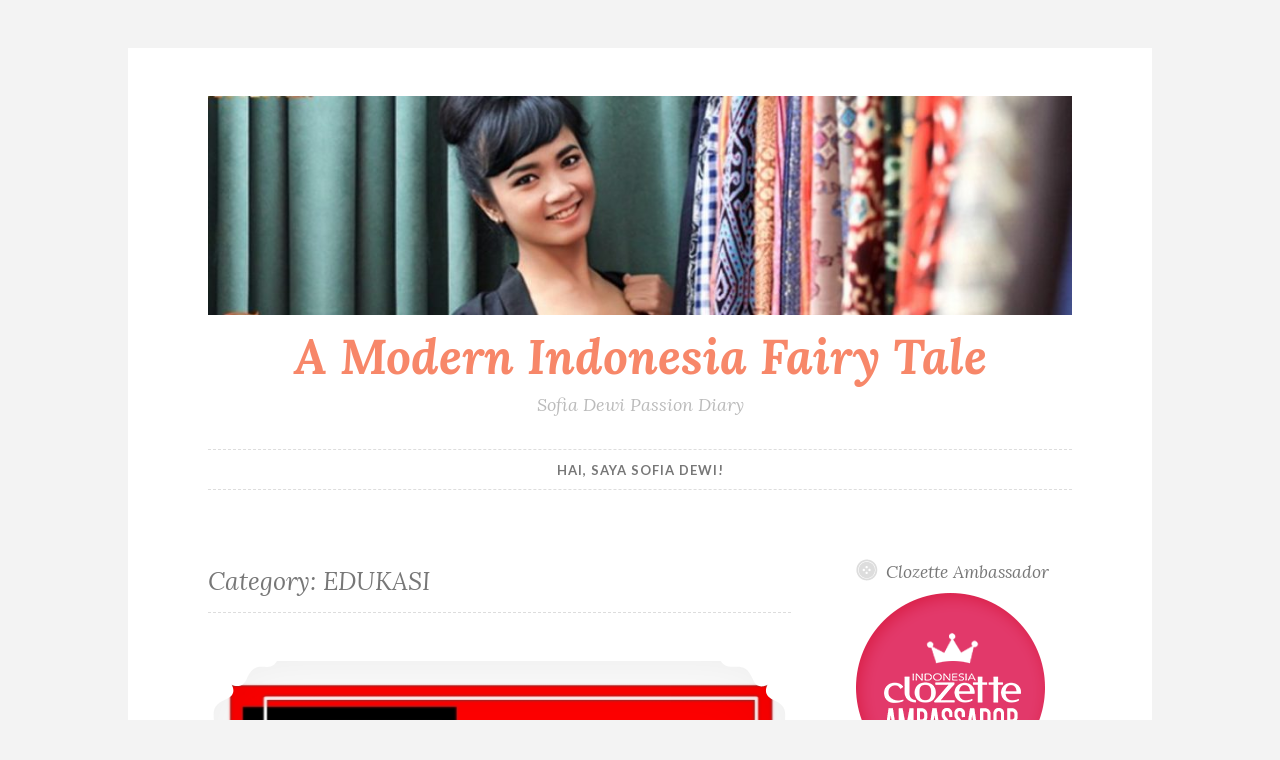

--- FILE ---
content_type: text/html; charset=UTF-8
request_url: https://sofiadewi.com/category/edukasi/
body_size: 14901
content:
<!DOCTYPE html>
<html lang="en-US">
<head>
<meta charset="UTF-8">
<meta name="viewport" content="width=device-width, initial-scale=1">
<link rel="profile" href="https://gmpg.org/xfn/11">
<link rel="pingback" href="https://sofiadewi.com/xmlrpc.php">

<meta name='robots' content='index, follow, max-image-preview:large, max-snippet:-1, max-video-preview:-1' />

	<!-- This site is optimized with the Yoast SEO plugin v20.9 - https://yoast.com/wordpress/plugins/seo/ -->
	<title>EDUKASI Archives - A Modern Indonesia Fairy Tale</title>
	<link rel="canonical" href="https://sofiadewi.com/category/edukasi/" />
	<link rel="next" href="https://sofiadewi.com/category/edukasi/page/2/" />
	<meta property="og:locale" content="en_US" />
	<meta property="og:type" content="article" />
	<meta property="og:title" content="EDUKASI Archives - A Modern Indonesia Fairy Tale" />
	<meta property="og:url" content="https://sofiadewi.com/category/edukasi/" />
	<meta property="og:site_name" content="A Modern Indonesia Fairy Tale" />
	<meta name="twitter:card" content="summary_large_image" />
	<script type="application/ld+json" class="yoast-schema-graph">{"@context":"https://schema.org","@graph":[{"@type":"CollectionPage","@id":"https://sofiadewi.com/category/edukasi/","url":"https://sofiadewi.com/category/edukasi/","name":"EDUKASI Archives - A Modern Indonesia Fairy Tale","isPartOf":{"@id":"https://sofiadewi.com/#website"},"primaryImageOfPage":{"@id":"https://sofiadewi.com/category/edukasi/#primaryimage"},"image":{"@id":"https://sofiadewi.com/category/edukasi/#primaryimage"},"thumbnailUrl":"https://sofiadewi.com/wp-content/uploads/2021/09/IMG_20210916_135327.jpg","breadcrumb":{"@id":"https://sofiadewi.com/category/edukasi/#breadcrumb"},"inLanguage":"en-US"},{"@type":"ImageObject","inLanguage":"en-US","@id":"https://sofiadewi.com/category/edukasi/#primaryimage","url":"https://sofiadewi.com/wp-content/uploads/2021/09/IMG_20210916_135327.jpg","contentUrl":"https://sofiadewi.com/wp-content/uploads/2021/09/IMG_20210916_135327.jpg","width":600,"height":476},{"@type":"BreadcrumbList","@id":"https://sofiadewi.com/category/edukasi/#breadcrumb","itemListElement":[{"@type":"ListItem","position":1,"name":"Home","item":"https://sofiadewi.com/"},{"@type":"ListItem","position":2,"name":"EDUKASI"}]},{"@type":"WebSite","@id":"https://sofiadewi.com/#website","url":"https://sofiadewi.com/","name":"A Modern Indonesia Fairy Tale","description":"Sofia Dewi Passion Diary","potentialAction":[{"@type":"SearchAction","target":{"@type":"EntryPoint","urlTemplate":"https://sofiadewi.com/?s={search_term_string}"},"query-input":"required name=search_term_string"}],"inLanguage":"en-US"}]}</script>
	<!-- / Yoast SEO plugin. -->


<link rel='dns-prefetch' href='//fonts.googleapis.com' />
<link rel="alternate" type="application/rss+xml" title="A Modern Indonesia Fairy Tale &raquo; Feed" href="https://sofiadewi.com/feed/" />
<link rel="alternate" type="application/rss+xml" title="A Modern Indonesia Fairy Tale &raquo; Comments Feed" href="https://sofiadewi.com/comments/feed/" />
<link rel="alternate" type="application/rss+xml" title="A Modern Indonesia Fairy Tale &raquo; EDUKASI Category Feed" href="https://sofiadewi.com/category/edukasi/feed/" />
<script type="text/javascript">
window._wpemojiSettings = {"baseUrl":"https:\/\/s.w.org\/images\/core\/emoji\/14.0.0\/72x72\/","ext":".png","svgUrl":"https:\/\/s.w.org\/images\/core\/emoji\/14.0.0\/svg\/","svgExt":".svg","source":{"concatemoji":"http:\/\/sofiadewi.com\/wp-includes\/js\/wp-emoji-release.min.js?ver=6.2.8"}};
/*! This file is auto-generated */
!function(e,a,t){var n,r,o,i=a.createElement("canvas"),p=i.getContext&&i.getContext("2d");function s(e,t){p.clearRect(0,0,i.width,i.height),p.fillText(e,0,0);e=i.toDataURL();return p.clearRect(0,0,i.width,i.height),p.fillText(t,0,0),e===i.toDataURL()}function c(e){var t=a.createElement("script");t.src=e,t.defer=t.type="text/javascript",a.getElementsByTagName("head")[0].appendChild(t)}for(o=Array("flag","emoji"),t.supports={everything:!0,everythingExceptFlag:!0},r=0;r<o.length;r++)t.supports[o[r]]=function(e){if(p&&p.fillText)switch(p.textBaseline="top",p.font="600 32px Arial",e){case"flag":return s("\ud83c\udff3\ufe0f\u200d\u26a7\ufe0f","\ud83c\udff3\ufe0f\u200b\u26a7\ufe0f")?!1:!s("\ud83c\uddfa\ud83c\uddf3","\ud83c\uddfa\u200b\ud83c\uddf3")&&!s("\ud83c\udff4\udb40\udc67\udb40\udc62\udb40\udc65\udb40\udc6e\udb40\udc67\udb40\udc7f","\ud83c\udff4\u200b\udb40\udc67\u200b\udb40\udc62\u200b\udb40\udc65\u200b\udb40\udc6e\u200b\udb40\udc67\u200b\udb40\udc7f");case"emoji":return!s("\ud83e\udef1\ud83c\udffb\u200d\ud83e\udef2\ud83c\udfff","\ud83e\udef1\ud83c\udffb\u200b\ud83e\udef2\ud83c\udfff")}return!1}(o[r]),t.supports.everything=t.supports.everything&&t.supports[o[r]],"flag"!==o[r]&&(t.supports.everythingExceptFlag=t.supports.everythingExceptFlag&&t.supports[o[r]]);t.supports.everythingExceptFlag=t.supports.everythingExceptFlag&&!t.supports.flag,t.DOMReady=!1,t.readyCallback=function(){t.DOMReady=!0},t.supports.everything||(n=function(){t.readyCallback()},a.addEventListener?(a.addEventListener("DOMContentLoaded",n,!1),e.addEventListener("load",n,!1)):(e.attachEvent("onload",n),a.attachEvent("onreadystatechange",function(){"complete"===a.readyState&&t.readyCallback()})),(e=t.source||{}).concatemoji?c(e.concatemoji):e.wpemoji&&e.twemoji&&(c(e.twemoji),c(e.wpemoji)))}(window,document,window._wpemojiSettings);
</script>
<style type="text/css">
img.wp-smiley,
img.emoji {
	display: inline !important;
	border: none !important;
	box-shadow: none !important;
	height: 1em !important;
	width: 1em !important;
	margin: 0 0.07em !important;
	vertical-align: -0.1em !important;
	background: none !important;
	padding: 0 !important;
}
</style>
	<link rel='stylesheet' id='wp-block-library-css' href="https://sofiadewi.com/wp-includes/css/dist/block-library/style.min.css?ver=6.2.8" type='text/css' media='all' />
<link rel='stylesheet' id='classic-theme-styles-css' href="https://sofiadewi.com/wp-includes/css/classic-themes.min.css?ver=6.2.8" type='text/css' media='all' />
<style id='global-styles-inline-css' type='text/css'>
body{--wp--preset--color--black: #000000;--wp--preset--color--cyan-bluish-gray: #abb8c3;--wp--preset--color--white: #ffffff;--wp--preset--color--pale-pink: #f78da7;--wp--preset--color--vivid-red: #cf2e2e;--wp--preset--color--luminous-vivid-orange: #ff6900;--wp--preset--color--luminous-vivid-amber: #fcb900;--wp--preset--color--light-green-cyan: #7bdcb5;--wp--preset--color--vivid-green-cyan: #00d084;--wp--preset--color--pale-cyan-blue: #8ed1fc;--wp--preset--color--vivid-cyan-blue: #0693e3;--wp--preset--color--vivid-purple: #9b51e0;--wp--preset--gradient--vivid-cyan-blue-to-vivid-purple: linear-gradient(135deg,rgba(6,147,227,1) 0%,rgb(155,81,224) 100%);--wp--preset--gradient--light-green-cyan-to-vivid-green-cyan: linear-gradient(135deg,rgb(122,220,180) 0%,rgb(0,208,130) 100%);--wp--preset--gradient--luminous-vivid-amber-to-luminous-vivid-orange: linear-gradient(135deg,rgba(252,185,0,1) 0%,rgba(255,105,0,1) 100%);--wp--preset--gradient--luminous-vivid-orange-to-vivid-red: linear-gradient(135deg,rgba(255,105,0,1) 0%,rgb(207,46,46) 100%);--wp--preset--gradient--very-light-gray-to-cyan-bluish-gray: linear-gradient(135deg,rgb(238,238,238) 0%,rgb(169,184,195) 100%);--wp--preset--gradient--cool-to-warm-spectrum: linear-gradient(135deg,rgb(74,234,220) 0%,rgb(151,120,209) 20%,rgb(207,42,186) 40%,rgb(238,44,130) 60%,rgb(251,105,98) 80%,rgb(254,248,76) 100%);--wp--preset--gradient--blush-light-purple: linear-gradient(135deg,rgb(255,206,236) 0%,rgb(152,150,240) 100%);--wp--preset--gradient--blush-bordeaux: linear-gradient(135deg,rgb(254,205,165) 0%,rgb(254,45,45) 50%,rgb(107,0,62) 100%);--wp--preset--gradient--luminous-dusk: linear-gradient(135deg,rgb(255,203,112) 0%,rgb(199,81,192) 50%,rgb(65,88,208) 100%);--wp--preset--gradient--pale-ocean: linear-gradient(135deg,rgb(255,245,203) 0%,rgb(182,227,212) 50%,rgb(51,167,181) 100%);--wp--preset--gradient--electric-grass: linear-gradient(135deg,rgb(202,248,128) 0%,rgb(113,206,126) 100%);--wp--preset--gradient--midnight: linear-gradient(135deg,rgb(2,3,129) 0%,rgb(40,116,252) 100%);--wp--preset--duotone--dark-grayscale: url('#wp-duotone-dark-grayscale');--wp--preset--duotone--grayscale: url('#wp-duotone-grayscale');--wp--preset--duotone--purple-yellow: url('#wp-duotone-purple-yellow');--wp--preset--duotone--blue-red: url('#wp-duotone-blue-red');--wp--preset--duotone--midnight: url('#wp-duotone-midnight');--wp--preset--duotone--magenta-yellow: url('#wp-duotone-magenta-yellow');--wp--preset--duotone--purple-green: url('#wp-duotone-purple-green');--wp--preset--duotone--blue-orange: url('#wp-duotone-blue-orange');--wp--preset--font-size--small: 13px;--wp--preset--font-size--medium: 20px;--wp--preset--font-size--large: 36px;--wp--preset--font-size--x-large: 42px;--wp--preset--spacing--20: 0.44rem;--wp--preset--spacing--30: 0.67rem;--wp--preset--spacing--40: 1rem;--wp--preset--spacing--50: 1.5rem;--wp--preset--spacing--60: 2.25rem;--wp--preset--spacing--70: 3.38rem;--wp--preset--spacing--80: 5.06rem;--wp--preset--shadow--natural: 6px 6px 9px rgba(0, 0, 0, 0.2);--wp--preset--shadow--deep: 12px 12px 50px rgba(0, 0, 0, 0.4);--wp--preset--shadow--sharp: 6px 6px 0px rgba(0, 0, 0, 0.2);--wp--preset--shadow--outlined: 6px 6px 0px -3px rgba(255, 255, 255, 1), 6px 6px rgba(0, 0, 0, 1);--wp--preset--shadow--crisp: 6px 6px 0px rgba(0, 0, 0, 1);}:where(.is-layout-flex){gap: 0.5em;}body .is-layout-flow > .alignleft{float: left;margin-inline-start: 0;margin-inline-end: 2em;}body .is-layout-flow > .alignright{float: right;margin-inline-start: 2em;margin-inline-end: 0;}body .is-layout-flow > .aligncenter{margin-left: auto !important;margin-right: auto !important;}body .is-layout-constrained > .alignleft{float: left;margin-inline-start: 0;margin-inline-end: 2em;}body .is-layout-constrained > .alignright{float: right;margin-inline-start: 2em;margin-inline-end: 0;}body .is-layout-constrained > .aligncenter{margin-left: auto !important;margin-right: auto !important;}body .is-layout-constrained > :where(:not(.alignleft):not(.alignright):not(.alignfull)){max-width: var(--wp--style--global--content-size);margin-left: auto !important;margin-right: auto !important;}body .is-layout-constrained > .alignwide{max-width: var(--wp--style--global--wide-size);}body .is-layout-flex{display: flex;}body .is-layout-flex{flex-wrap: wrap;align-items: center;}body .is-layout-flex > *{margin: 0;}:where(.wp-block-columns.is-layout-flex){gap: 2em;}.has-black-color{color: var(--wp--preset--color--black) !important;}.has-cyan-bluish-gray-color{color: var(--wp--preset--color--cyan-bluish-gray) !important;}.has-white-color{color: var(--wp--preset--color--white) !important;}.has-pale-pink-color{color: var(--wp--preset--color--pale-pink) !important;}.has-vivid-red-color{color: var(--wp--preset--color--vivid-red) !important;}.has-luminous-vivid-orange-color{color: var(--wp--preset--color--luminous-vivid-orange) !important;}.has-luminous-vivid-amber-color{color: var(--wp--preset--color--luminous-vivid-amber) !important;}.has-light-green-cyan-color{color: var(--wp--preset--color--light-green-cyan) !important;}.has-vivid-green-cyan-color{color: var(--wp--preset--color--vivid-green-cyan) !important;}.has-pale-cyan-blue-color{color: var(--wp--preset--color--pale-cyan-blue) !important;}.has-vivid-cyan-blue-color{color: var(--wp--preset--color--vivid-cyan-blue) !important;}.has-vivid-purple-color{color: var(--wp--preset--color--vivid-purple) !important;}.has-black-background-color{background-color: var(--wp--preset--color--black) !important;}.has-cyan-bluish-gray-background-color{background-color: var(--wp--preset--color--cyan-bluish-gray) !important;}.has-white-background-color{background-color: var(--wp--preset--color--white) !important;}.has-pale-pink-background-color{background-color: var(--wp--preset--color--pale-pink) !important;}.has-vivid-red-background-color{background-color: var(--wp--preset--color--vivid-red) !important;}.has-luminous-vivid-orange-background-color{background-color: var(--wp--preset--color--luminous-vivid-orange) !important;}.has-luminous-vivid-amber-background-color{background-color: var(--wp--preset--color--luminous-vivid-amber) !important;}.has-light-green-cyan-background-color{background-color: var(--wp--preset--color--light-green-cyan) !important;}.has-vivid-green-cyan-background-color{background-color: var(--wp--preset--color--vivid-green-cyan) !important;}.has-pale-cyan-blue-background-color{background-color: var(--wp--preset--color--pale-cyan-blue) !important;}.has-vivid-cyan-blue-background-color{background-color: var(--wp--preset--color--vivid-cyan-blue) !important;}.has-vivid-purple-background-color{background-color: var(--wp--preset--color--vivid-purple) !important;}.has-black-border-color{border-color: var(--wp--preset--color--black) !important;}.has-cyan-bluish-gray-border-color{border-color: var(--wp--preset--color--cyan-bluish-gray) !important;}.has-white-border-color{border-color: var(--wp--preset--color--white) !important;}.has-pale-pink-border-color{border-color: var(--wp--preset--color--pale-pink) !important;}.has-vivid-red-border-color{border-color: var(--wp--preset--color--vivid-red) !important;}.has-luminous-vivid-orange-border-color{border-color: var(--wp--preset--color--luminous-vivid-orange) !important;}.has-luminous-vivid-amber-border-color{border-color: var(--wp--preset--color--luminous-vivid-amber) !important;}.has-light-green-cyan-border-color{border-color: var(--wp--preset--color--light-green-cyan) !important;}.has-vivid-green-cyan-border-color{border-color: var(--wp--preset--color--vivid-green-cyan) !important;}.has-pale-cyan-blue-border-color{border-color: var(--wp--preset--color--pale-cyan-blue) !important;}.has-vivid-cyan-blue-border-color{border-color: var(--wp--preset--color--vivid-cyan-blue) !important;}.has-vivid-purple-border-color{border-color: var(--wp--preset--color--vivid-purple) !important;}.has-vivid-cyan-blue-to-vivid-purple-gradient-background{background: var(--wp--preset--gradient--vivid-cyan-blue-to-vivid-purple) !important;}.has-light-green-cyan-to-vivid-green-cyan-gradient-background{background: var(--wp--preset--gradient--light-green-cyan-to-vivid-green-cyan) !important;}.has-luminous-vivid-amber-to-luminous-vivid-orange-gradient-background{background: var(--wp--preset--gradient--luminous-vivid-amber-to-luminous-vivid-orange) !important;}.has-luminous-vivid-orange-to-vivid-red-gradient-background{background: var(--wp--preset--gradient--luminous-vivid-orange-to-vivid-red) !important;}.has-very-light-gray-to-cyan-bluish-gray-gradient-background{background: var(--wp--preset--gradient--very-light-gray-to-cyan-bluish-gray) !important;}.has-cool-to-warm-spectrum-gradient-background{background: var(--wp--preset--gradient--cool-to-warm-spectrum) !important;}.has-blush-light-purple-gradient-background{background: var(--wp--preset--gradient--blush-light-purple) !important;}.has-blush-bordeaux-gradient-background{background: var(--wp--preset--gradient--blush-bordeaux) !important;}.has-luminous-dusk-gradient-background{background: var(--wp--preset--gradient--luminous-dusk) !important;}.has-pale-ocean-gradient-background{background: var(--wp--preset--gradient--pale-ocean) !important;}.has-electric-grass-gradient-background{background: var(--wp--preset--gradient--electric-grass) !important;}.has-midnight-gradient-background{background: var(--wp--preset--gradient--midnight) !important;}.has-small-font-size{font-size: var(--wp--preset--font-size--small) !important;}.has-medium-font-size{font-size: var(--wp--preset--font-size--medium) !important;}.has-large-font-size{font-size: var(--wp--preset--font-size--large) !important;}.has-x-large-font-size{font-size: var(--wp--preset--font-size--x-large) !important;}
.wp-block-navigation a:where(:not(.wp-element-button)){color: inherit;}
:where(.wp-block-columns.is-layout-flex){gap: 2em;}
.wp-block-pullquote{font-size: 1.5em;line-height: 1.6;}
</style>
<link rel='stylesheet' id='button-style-css' href="https://sofiadewi.com/wp-content/themes/button/style.css?ver=6.2.8" type='text/css' media='all' />
<link rel='stylesheet' id='button-fonts-css' href='//fonts.googleapis.com/css?family=Lato%3A400%2C300%2C300italic%2C400italic%2C700%2C700italic%7CLora%3A400italic%2C700italic&#038;subset=latin%2Clatin-ext' type='text/css' media='all' />
<link rel='stylesheet' id='genericons-css' href="https://sofiadewi.com/wp-content/themes/button/fonts/genericons.css" type='text/css' media='all' />
<script type='text/javascript' src="https://sofiadewi.com/wp-includes/js/jquery/jquery.min.js?ver=3.6.4" id='jquery-core-js'></script>
<script type='text/javascript' src="https://sofiadewi.com/wp-includes/js/jquery/jquery-migrate.min.js?ver=3.4.0" id='jquery-migrate-js'></script>
<link rel="https://api.w.org/" href="https://sofiadewi.com/wp-json/" /><link rel="alternate" type="application/json" href="https://sofiadewi.com/wp-json/wp/v2/categories/562" /><link rel="EditURI" type="application/rsd+xml" title="RSD" href="https://sofiadewi.com/xmlrpc.php?rsd" />
<link rel="wlwmanifest" type="application/wlwmanifest+xml" href="https://sofiadewi.com/wp-includes/wlwmanifest.xml" />
<meta name="generator" content="WordPress 6.2.8" />
<style type="text/css">.recentcomments a{display:inline !important;padding:0 !important;margin:0 !important;}</style><style type="text/css" id="custom-background-css">
body.custom-background { background-image: url("http://sg16.dewaweb.com/~sofiade1/wp-content/uploads/2017/10/FireShot-Capture-41-A-Modern-Indonesia-Fairy-Tale-–-Sofia-Dewi-Passion-D_-https___sofiadewi.com_.png"); background-position: left top; background-size: auto; background-repeat: repeat; background-attachment: scroll; }
</style>
	</head>

<body class="archive category category-edukasi category-562 custom-background group-blog user-background">
<div id="page" class="hfeed site">
	<a class="skip-link screen-reader-text" href="#content">Skip to content</a>

	<header id="masthead" class="site-header" role="banner">
		<div class="site-branding">
										<a href="https://sofiadewi.com/" rel="home">
					<img src="http://www.sofiadewi.com/wp-content/uploads/2019/02/cropped-cropped-sofia_sari_dewi_001-1024x510-1.jpg" width="982" height="249" alt="" class="header-image">
				</a>
						<h1 class="site-title"><a href="https://sofiadewi.com/" rel="home">A Modern Indonesia Fairy Tale</a></h1>
			<h2 class="site-description">Sofia Dewi Passion Diary</h2>
		</div><!-- .site-branding -->
	</header><!-- #masthead -->

	<nav id="site-navigation" class="main-navigation" role="navigation">
		<button class="menu-toggle" aria-controls="primary-menu" aria-expanded="false">Menu</button>
		<div id="primary-menu" class="menu"><ul>
<li class="page_item page-item-1927"><a href="https://sofiadewi.com/hai-saya-sofia-dewi/">Hai, Saya Sofia Dewi!</a></li>
</ul></div>
	</nav><!-- #site-navigation -->

	</header><!-- #masthead -->

	<div id="content" class="site-content">
	<div id="primary" class="content-area">
		<main id="main" class="site-main" role="main">

		
			<header class="page-header">
	<h1 class="page-title">Category: <span>EDUKASI</span></h1></header><!-- .page-header -->

						
				
<article id="post-9523" class="post-9523 post type-post status-publish format-standard has-post-thumbnail hentry category-edukasi category-lifestyle category-local-brand-2 tag-ninjaxpressid-ninjaxpress-obsesiuntuknegeri-programloyalitas-pelanggan">
	<header class="entry-header">
					<div class="featured-image">
				<span class="corners">
					<img width="600" height="476" src="https://sofiadewi.com/wp-content/uploads/2021/09/IMG_20210916_135327.jpg" class="attachment-button-featured size-button-featured wp-post-image" alt="" decoding="async" srcset="https://sofiadewi.com/wp-content/uploads/2021/09/IMG_20210916_135327.jpg 600w, https://sofiadewi.com/wp-content/uploads/2021/09/IMG_20210916_135327-300x238.jpg 300w, https://sofiadewi.com/wp-content/uploads/2021/09/IMG_20210916_135327-400x317.jpg 400w" sizes="(max-width: 600px) 100vw, 600px" />				</span>
				<a class="shadow" href="https://sofiadewi.com/pepet-terus-pelanggan-loyalmu-untuk-mendukung-bisnismu-adopsi-cara-jitu-ninja-xpress-ini/" title="Pepet Terus Pelanggan Loyalmu Untuk Mendukung Bisnismu! Adopsi Cara Jitu Ninja Xpress Ini!"><span class="screen-reader-text">Pepet Terus Pelanggan Loyalmu Untuk Mendukung Bisnismu! Adopsi Cara Jitu Ninja Xpress Ini!</span></a>
			</div>
		
					<span class="cat-links"><a href="https://sofiadewi.com/category/edukasi/" rel="category tag">EDUKASI</a> &middot; <a href="https://sofiadewi.com/category/lifestyle/" rel="category tag">LIFESTYLE</a> &middot; <a href="https://sofiadewi.com/category/local-brand-2/" rel="category tag">LOCAL BRAND</a></span>		
					<h1 class="entry-title"><a href="https://sofiadewi.com/pepet-terus-pelanggan-loyalmu-untuk-mendukung-bisnismu-adopsi-cara-jitu-ninja-xpress-ini/" rel="bookmark">Pepet Terus Pelanggan Loyalmu Untuk Mendukung Bisnismu! Adopsi Cara Jitu Ninja Xpress Ini!</a></h1>		
					<div class="entry-meta">
				<span class="posted-on"><a href="https://sofiadewi.com/pepet-terus-pelanggan-loyalmu-untuk-mendukung-bisnismu-adopsi-cara-jitu-ninja-xpress-ini/" rel="bookmark"><time class="entry-date published updated" datetime="2021-09-16T14:11:28+07:00">September 16, 2021</time></a></span><span class="byline"> <span class="author vcard"><a class="url fn n" href="https://sofiadewi.com/author/sofiadewi/">Sofia Sari Dewi</a></span></span>			</div>
			</header><!-- .entry-header -->

			<div class="entry-summary">
			<p>Halo, teman2 pebisnis, UMKM Lokal Indonesia! Gimana kabar semua? Semoga September ini jadi September Ceria buat kita semua ya! Kita harus tetap semangat meskipun PPKM darurat di beberapa wilayah masih berjalan tapi ini bukan peredup semangat kita! Kok gitu? Iya dong, kan sekarang sudah serba digital, jadi kita bisa memaksimalkan budaya belanja online yang semakin&hellip; <a href="https://sofiadewi.com/pepet-terus-pelanggan-loyalmu-untuk-mendukung-bisnismu-adopsi-cara-jitu-ninja-xpress-ini/" class="more-link">Continue reading <span class="screen-reader-text">Pepet Terus Pelanggan Loyalmu Untuk Mendukung Bisnismu! Adopsi Cara Jitu Ninja Xpress Ini!</span></a></p>
		</div><!-- .entry-summary -->

			
	<footer class="entry-footer">
			</footer><!-- .entry-footer -->
</article><!-- #post-## -->

			
				
<article id="post-9519" class="post-9519 post type-post status-publish format-standard has-post-thumbnail hentry category-collaboration category-edukasi category-lifestyle">
	<header class="entry-header">
					<div class="featured-image">
				<span class="corners">
					<img width="578" height="449" src="https://sofiadewi.com/wp-content/uploads/2021/08/IMG_20210826_210358.jpg" class="attachment-button-featured size-button-featured wp-post-image" alt="" decoding="async" loading="lazy" srcset="https://sofiadewi.com/wp-content/uploads/2021/08/IMG_20210826_210358.jpg 578w, https://sofiadewi.com/wp-content/uploads/2021/08/IMG_20210826_210358-300x233.jpg 300w, https://sofiadewi.com/wp-content/uploads/2021/08/IMG_20210826_210358-400x311.jpg 400w" sizes="(max-width: 578px) 100vw, 578px" />				</span>
				<a class="shadow" href="https://sofiadewi.com/mau-bisnismu-berkembang-kamu-wajib-tonton-film-film-rekomendasi-ninja-xpress-ini/" title="Mau Bisnismu Berkembang? Kamu Wajib Tonton Film-Film Rekomendasi Ninja Xpress ini!"><span class="screen-reader-text">Mau Bisnismu Berkembang? Kamu Wajib Tonton Film-Film Rekomendasi Ninja Xpress ini!</span></a>
			</div>
		
					<span class="cat-links"><a href="https://sofiadewi.com/category/collaboration/" rel="category tag">COLLABORATION</a> &middot; <a href="https://sofiadewi.com/category/edukasi/" rel="category tag">EDUKASI</a> &middot; <a href="https://sofiadewi.com/category/lifestyle/" rel="category tag">LIFESTYLE</a></span>		
					<h1 class="entry-title"><a href="https://sofiadewi.com/mau-bisnismu-berkembang-kamu-wajib-tonton-film-film-rekomendasi-ninja-xpress-ini/" rel="bookmark">Mau Bisnismu Berkembang? Kamu Wajib Tonton Film-Film Rekomendasi Ninja Xpress ini!</a></h1>		
					<div class="entry-meta">
				<span class="posted-on"><a href="https://sofiadewi.com/mau-bisnismu-berkembang-kamu-wajib-tonton-film-film-rekomendasi-ninja-xpress-ini/" rel="bookmark"><time class="entry-date published updated" datetime="2021-08-26T21:37:40+07:00">August 26, 2021</time></a></span><span class="byline"> <span class="author vcard"><a class="url fn n" href="https://sofiadewi.com/author/sofiadewi/">Sofia Sari Dewi</a></span></span>			</div>
			</header><!-- .entry-header -->

			<div class="entry-summary">
			<p>Halo, teman2 pebisnis, UMKM Lokal Indonesia! Gimana kabar semua? Semoga Agustus ini bisa dijalani dengan menyenangkan ya! PPKM darurat sudah dilonggarkan, pertanda bagus, berarti penyebaran pandemi sudah berkurang dan bisnis UMKM diharapkan bisa jauh lebih lancar supaya roda perekonomian negeri ini segera pulih dan bisa melaju seperti sedia kala. Nah, gimana sih cara kita sebagai&hellip; <a href="https://sofiadewi.com/mau-bisnismu-berkembang-kamu-wajib-tonton-film-film-rekomendasi-ninja-xpress-ini/" class="more-link">Continue reading <span class="screen-reader-text">Mau Bisnismu Berkembang? Kamu Wajib Tonton Film-Film Rekomendasi Ninja Xpress ini!</span></a></p>
		</div><!-- .entry-summary -->

			
	<footer class="entry-footer">
			</footer><!-- .entry-footer -->
</article><!-- #post-## -->

			
				
<article id="post-9443" class="post-9443 post type-post status-publish format-standard has-post-thumbnail hentry category-collaboration category-edukasi category-local-brand-2">
	<header class="entry-header">
					<div class="featured-image">
				<span class="corners">
					<img width="704" height="423" src="https://sofiadewi.com/wp-content/uploads/2021/07/IMG_20210714_214456.jpg" class="attachment-button-featured size-button-featured wp-post-image" alt="" decoding="async" loading="lazy" srcset="https://sofiadewi.com/wp-content/uploads/2021/07/IMG_20210714_214456.jpg 704w, https://sofiadewi.com/wp-content/uploads/2021/07/IMG_20210714_214456-300x180.jpg 300w, https://sofiadewi.com/wp-content/uploads/2021/07/IMG_20210714_214456-400x240.jpg 400w" sizes="(max-width: 704px) 100vw, 704px" />				</span>
				<a class="shadow" href="https://sofiadewi.com/tips-jitu-dari-ninja-xpress-untuk-memaksimalkan-bisnismu-secara-gratis-dengan-menggunakan-facebook/" title="Tips jitu dari Ninja Xpress untuk Memaksimalkan Bisnismu secara Gratis dengan Menggunakan Facebook!"><span class="screen-reader-text">Tips jitu dari Ninja Xpress untuk Memaksimalkan Bisnismu secara Gratis dengan Menggunakan Facebook!</span></a>
			</div>
		
					<span class="cat-links"><a href="https://sofiadewi.com/category/collaboration/" rel="category tag">COLLABORATION</a> &middot; <a href="https://sofiadewi.com/category/edukasi/" rel="category tag">EDUKASI</a> &middot; <a href="https://sofiadewi.com/category/local-brand-2/" rel="category tag">LOCAL BRAND</a></span>		
					<h1 class="entry-title"><a href="https://sofiadewi.com/tips-jitu-dari-ninja-xpress-untuk-memaksimalkan-bisnismu-secara-gratis-dengan-menggunakan-facebook/" rel="bookmark">Tips jitu dari Ninja Xpress untuk Memaksimalkan Bisnismu secara Gratis dengan Menggunakan Facebook!</a></h1>		
					<div class="entry-meta">
				<span class="posted-on"><a href="https://sofiadewi.com/tips-jitu-dari-ninja-xpress-untuk-memaksimalkan-bisnismu-secara-gratis-dengan-menggunakan-facebook/" rel="bookmark"><time class="entry-date published" datetime="2021-07-15T18:49:28+07:00">July 15, 2021</time><time class="updated" datetime="2021-07-15T19:09:07+07:00">July 15, 2021</time></a></span><span class="byline"> <span class="author vcard"><a class="url fn n" href="https://sofiadewi.com/author/sofiadewi/">Sofia Sari Dewi</a></span></span><span class="comments-link"><a href="https://sofiadewi.com/tips-jitu-dari-ninja-xpress-untuk-memaksimalkan-bisnismu-secara-gratis-dengan-menggunakan-facebook/#comments">2 Comments</a></span>			</div>
			</header><!-- .entry-header -->

			<div class="entry-summary">
			<p>Tips jitu dari Ninja Xpress untuk Memaksimalkan Bisnismu secara Gratis dengan Menggunakan Facebook! Di dalam situs blog Obsesi Untuk Negeri terdapat kumpulan tulisan dan video menarik yang mengupas tuntas mengenai strategi pemasaran dan branding sebuah usaha, obrolan menarik seputar bisnis yang dibagi oleh mentor-mentor bisnis terpilih untuk mengoptimalkan strategi bisnis. Harapannya, melalui situs Blog Obsesi Untuk Negeri, para pelaku UKM mendapatkan insight dan dapat mengeksplor ide kreatif mereka sebagai pelaku ekonomi untuk mengembangkan dan memperluas bisnisnya dalam segala kondisi.</p>
		</div><!-- .entry-summary -->

			
	<footer class="entry-footer">
			</footer><!-- .entry-footer -->
</article><!-- #post-## -->

			
				
<article id="post-9394" class="post-9394 post type-post status-publish format-standard has-post-thumbnail hentry category-edukasi">
	<header class="entry-header">
					<div class="featured-image">
				<span class="corners">
					<img width="979" height="1305" src="https://sofiadewi.com/wp-content/uploads/2021/03/IMG20210317110532-02-01_copy_979x1305.jpeg" class="attachment-button-featured size-button-featured wp-post-image" alt="" decoding="async" loading="lazy" srcset="https://sofiadewi.com/wp-content/uploads/2021/03/IMG20210317110532-02-01_copy_979x1305.jpeg 979w, https://sofiadewi.com/wp-content/uploads/2021/03/IMG20210317110532-02-01_copy_979x1305-225x300.jpeg 225w, https://sofiadewi.com/wp-content/uploads/2021/03/IMG20210317110532-02-01_copy_979x1305-768x1024.jpeg 768w, https://sofiadewi.com/wp-content/uploads/2021/03/IMG20210317110532-02-01_copy_979x1305-300x400.jpeg 300w" sizes="(max-width: 979px) 100vw, 979px" />				</span>
				<a class="shadow" href="https://sofiadewi.com/westandupid-ayo-stop-pelecehan-terhadap-perempuan-di-tempat-umum/" title="#westandupid : Ayo STOP Pelecehan Terhadap Perempuan Di Tempat Umum!"><span class="screen-reader-text">#westandupid : Ayo STOP Pelecehan Terhadap Perempuan Di Tempat Umum!</span></a>
			</div>
		
					<span class="cat-links"><a href="https://sofiadewi.com/category/edukasi/" rel="category tag">EDUKASI</a></span>		
					<h1 class="entry-title"><a href="https://sofiadewi.com/westandupid-ayo-stop-pelecehan-terhadap-perempuan-di-tempat-umum/" rel="bookmark">#westandupid : Ayo STOP Pelecehan Terhadap Perempuan Di Tempat Umum!</a></h1>		
					<div class="entry-meta">
				<span class="posted-on"><a href="https://sofiadewi.com/westandupid-ayo-stop-pelecehan-terhadap-perempuan-di-tempat-umum/" rel="bookmark"><time class="entry-date published updated" datetime="2021-03-22T22:10:24+07:00">March 22, 2021</time></a></span><span class="byline"> <span class="author vcard"><a class="url fn n" href="https://sofiadewi.com/author/sofiadewi/">Sofia Sari Dewi</a></span></span><span class="comments-link"><a href="https://sofiadewi.com/westandupid-ayo-stop-pelecehan-terhadap-perempuan-di-tempat-umum/#comments">1 Comment</a></span>			</div>
			</header><!-- .entry-header -->

			<div class="entry-summary">
			<p>Halo, halo, Selamat Malam!Aku mau nanya dong, teman-teman ..Pernah melihat kejadian pelecehan di tempat umum? Atau kamu pernah mengalaminya? Ini bisa terjadi setiap hari, dimana-mana. Pelecehan di tempat umum bisa berupa komunikasi verbal, non-verbal, atau tingkah laku fisik bersifat seksual yang tidak diinginkan. Aku pernah mengalaminya, waktu SMP, aku naik bus. Aku suka banget duduk&hellip; <a href="https://sofiadewi.com/westandupid-ayo-stop-pelecehan-terhadap-perempuan-di-tempat-umum/" class="more-link">Continue reading <span class="screen-reader-text">#westandupid : Ayo STOP Pelecehan Terhadap Perempuan Di Tempat Umum!</span></a></p>
		</div><!-- .entry-summary -->

			
	<footer class="entry-footer">
			</footer><!-- .entry-footer -->
</article><!-- #post-## -->

			
				
<article id="post-9351" class="post-9351 post type-post status-publish format-standard has-post-thumbnail hentry category-edukasi category-event category-finansial category-health">
	<header class="entry-header">
					<div class="featured-image">
				<span class="corners">
					<img width="982" height="1309" src="https://sofiadewi.com/wp-content/uploads/2020/12/CIMG4869-01-2-1-982x1309.jpg" class="attachment-button-featured size-button-featured wp-post-image" alt="" decoding="async" loading="lazy" srcset="https://sofiadewi.com/wp-content/uploads/2020/12/CIMG4869-01-2-1-982x1309.jpg 982w, https://sofiadewi.com/wp-content/uploads/2020/12/CIMG4869-01-2-1-225x300.jpg 225w, https://sofiadewi.com/wp-content/uploads/2020/12/CIMG4869-01-2-1-768x1024.jpg 768w, https://sofiadewi.com/wp-content/uploads/2020/12/CIMG4869-01-2-1-1152x1536.jpg 1152w, https://sofiadewi.com/wp-content/uploads/2020/12/CIMG4869-01-2-1-300x400.jpg 300w, https://sofiadewi.com/wp-content/uploads/2020/12/CIMG4869-01-2-1.jpg 1536w" sizes="(max-width: 982px) 100vw, 982px" />				</span>
				<a class="shadow" href="https://sofiadewi.com/perlindungan-maksimal-untuk-kenyamanan-hidup-yang-paripurna/" title="Perlindungan Maksimal Untuk Kenyamanan Hidup Yang Paripurna"><span class="screen-reader-text">Perlindungan Maksimal Untuk Kenyamanan Hidup Yang Paripurna</span></a>
			</div>
		
					<span class="cat-links"><a href="https://sofiadewi.com/category/edukasi/" rel="category tag">EDUKASI</a> &middot; <a href="https://sofiadewi.com/category/event/" rel="category tag">EVENT</a> &middot; <a href="https://sofiadewi.com/category/finansial/" rel="category tag">FINANSIAL</a> &middot; <a href="https://sofiadewi.com/category/health/" rel="category tag">HEALTH</a></span>		
					<h1 class="entry-title"><a href="https://sofiadewi.com/perlindungan-maksimal-untuk-kenyamanan-hidup-yang-paripurna/" rel="bookmark">Perlindungan Maksimal Untuk Kenyamanan Hidup Yang Paripurna</a></h1>		
					<div class="entry-meta">
				<span class="posted-on"><a href="https://sofiadewi.com/perlindungan-maksimal-untuk-kenyamanan-hidup-yang-paripurna/" rel="bookmark"><time class="entry-date published" datetime="2020-12-24T15:29:10+07:00">December 24, 2020</time><time class="updated" datetime="2020-12-25T21:40:01+07:00">December 25, 2020</time></a></span><span class="byline"> <span class="author vcard"><a class="url fn n" href="https://sofiadewi.com/author/sofiadewi/">Sofia Sari Dewi</a></span></span><span class="comments-link"><a href="https://sofiadewi.com/perlindungan-maksimal-untuk-kenyamanan-hidup-yang-paripurna/#comments">9 Comments</a></span>			</div>
			</header><!-- .entry-header -->

			<div class="entry-summary">
			<p>“Tidak ada waktu yang paling tepat untuk berinvestasi selain kemarin, tapi kemarin sudah lewat, jadi lakukanlah sekarang, jangan ditunda!” Hi! Menjelang akhir tahun 2020, apa sih yang kalian pikirkan untuk masa depan? Saya pribadi sedang kepikiran, sejak Februari 2020 sudah memutuskan untuk pulang ke Jogja for good, otomatis mesti keluar dari kerjaan kantor di Jakarta.&hellip; <a href="https://sofiadewi.com/perlindungan-maksimal-untuk-kenyamanan-hidup-yang-paripurna/" class="more-link">Continue reading <span class="screen-reader-text">Perlindungan Maksimal Untuk Kenyamanan Hidup Yang Paripurna</span></a></p>
		</div><!-- .entry-summary -->

			
	<footer class="entry-footer">
			</footer><!-- .entry-footer -->
</article><!-- #post-## -->

			
				
<article id="post-9347" class="post-9347 post type-post status-publish format-standard has-post-thumbnail hentry category-edukasi category-lifestyle tag-baimpaulaxlemonilo">
	<header class="entry-header">
					<div class="featured-image">
				<span class="corners">
					<img width="982" height="552" src="https://sofiadewi.com/wp-content/uploads/2020/11/Screenshot_20201126-121822-982x552.png" class="attachment-button-featured size-button-featured wp-post-image" alt="" decoding="async" loading="lazy" srcset="https://sofiadewi.com/wp-content/uploads/2020/11/Screenshot_20201126-121822-982x552.png 982w, https://sofiadewi.com/wp-content/uploads/2020/11/Screenshot_20201126-121822-300x169.png 300w, https://sofiadewi.com/wp-content/uploads/2020/11/Screenshot_20201126-121822-1024x576.png 1024w, https://sofiadewi.com/wp-content/uploads/2020/11/Screenshot_20201126-121822-768x432.png 768w, https://sofiadewi.com/wp-content/uploads/2020/11/Screenshot_20201126-121822-1536x864.png 1536w, https://sofiadewi.com/wp-content/uploads/2020/11/Screenshot_20201126-121822-400x225.png 400w, https://sofiadewi.com/wp-content/uploads/2020/11/Screenshot_20201126-121822.png 1920w" sizes="(max-width: 982px) 100vw, 982px" />				</span>
				<a class="shadow" href="https://sofiadewi.com/makanan-sehat-paula-di-sela-sela-menjaga-kiano/" title="Makanan Sehat Paula Di Sela-Sela Menjaga Kiano"><span class="screen-reader-text">Makanan Sehat Paula Di Sela-Sela Menjaga Kiano</span></a>
			</div>
		
					<span class="cat-links"><a href="https://sofiadewi.com/category/edukasi/" rel="category tag">EDUKASI</a> &middot; <a href="https://sofiadewi.com/category/lifestyle/" rel="category tag">LIFESTYLE</a></span>		
					<h1 class="entry-title"><a href="https://sofiadewi.com/makanan-sehat-paula-di-sela-sela-menjaga-kiano/" rel="bookmark">Makanan Sehat Paula Di Sela-Sela Menjaga Kiano</a></h1>		
					<div class="entry-meta">
				<span class="posted-on"><a href="https://sofiadewi.com/makanan-sehat-paula-di-sela-sela-menjaga-kiano/" rel="bookmark"><time class="entry-date published" datetime="2020-11-28T10:20:28+07:00">November 28, 2020</time><time class="updated" datetime="2020-11-28T16:55:52+07:00">November 28, 2020</time></a></span><span class="byline"> <span class="author vcard"><a class="url fn n" href="https://sofiadewi.com/author/sofiadewi/">Sofia Sari Dewi</a></span></span><span class="comments-link"><a href="https://sofiadewi.com/makanan-sehat-paula-di-sela-sela-menjaga-kiano/#comments">1 Comment</a></span>			</div>
			</header><!-- .entry-header -->

			<div class="entry-summary">
			<p>Halo, teman2! Menjelang akhir bulan November ini, udah Makin bosan di Rumah gak? Jangan ya haha karena ini buat kebaikan Kita semua. Nah, kalo misal kamu jenuh Dan pengen naikin mood dengan makan mie instant, nih, Ada pesan dari Paula Verhoeven buat Kita semua. Simak sampai selesai ya.. yuk cuzz Siapa yang gak kenal keluarga&hellip; <a href="https://sofiadewi.com/makanan-sehat-paula-di-sela-sela-menjaga-kiano/" class="more-link">Continue reading <span class="screen-reader-text">Makanan Sehat Paula Di Sela-Sela Menjaga Kiano</span></a></p>
		</div><!-- .entry-summary -->

			
	<footer class="entry-footer">
			</footer><!-- .entry-footer -->
</article><!-- #post-## -->

			
				
<article id="post-9315" class="post-9315 post type-post status-publish format-standard has-post-thumbnail hentry category-edukasi category-travelling">
	<header class="entry-header">
					<div class="featured-image">
				<span class="corners">
					<img width="720" height="730" src="https://sofiadewi.com/wp-content/uploads/2020/11/Screenshot_2020-11-02-23-05-24-34-01.jpeg" class="attachment-button-featured size-button-featured wp-post-image" alt="" decoding="async" loading="lazy" srcset="https://sofiadewi.com/wp-content/uploads/2020/11/Screenshot_2020-11-02-23-05-24-34-01.jpeg 720w, https://sofiadewi.com/wp-content/uploads/2020/11/Screenshot_2020-11-02-23-05-24-34-01-296x300.jpeg 296w, https://sofiadewi.com/wp-content/uploads/2020/11/Screenshot_2020-11-02-23-05-24-34-01-395x400.jpeg 395w, https://sofiadewi.com/wp-content/uploads/2020/11/Screenshot_2020-11-02-23-05-24-34-01-50x50.jpeg 50w" sizes="(max-width: 720px) 100vw, 720px" />				</span>
				<a class="shadow" href="https://sofiadewi.com/virtual-study-trip-ke-bali/" title="Virtual Study Trip Ke Bali"><span class="screen-reader-text">Virtual Study Trip Ke Bali</span></a>
			</div>
		
					<span class="cat-links"><a href="https://sofiadewi.com/category/edukasi/" rel="category tag">EDUKASI</a> &middot; <a href="https://sofiadewi.com/category/travelling/" rel="category tag">TRAVELLING</a></span>		
					<h1 class="entry-title"><a href="https://sofiadewi.com/virtual-study-trip-ke-bali/" rel="bookmark">Virtual Study Trip Ke Bali</a></h1>		
					<div class="entry-meta">
				<span class="posted-on"><a href="https://sofiadewi.com/virtual-study-trip-ke-bali/" rel="bookmark"><time class="entry-date published" datetime="2020-11-02T23:42:47+07:00">November 2, 2020</time><time class="updated" datetime="2020-11-03T00:36:24+07:00">November 3, 2020</time></a></span><span class="byline"> <span class="author vcard"><a class="url fn n" href="https://sofiadewi.com/author/sofiadewi/">Sofia Sari Dewi</a></span></span><span class="comments-link"><a href="https://sofiadewi.com/virtual-study-trip-ke-bali/#comments">2 Comments</a></span>			</div>
			</header><!-- .entry-header -->

			<div class="entry-summary">
			<p>Memasuki bulan November, keponakan Makin gencar nih menanyakan tentang Pulau Bali. Maklum, sudah kelas 2 SMP jadi memang waktunya ikutan Study Trip Ke Bali. Tetapi Kan sedang pandemi ya, Mana Bisa berangkat. Well &#8230; Sedih banget dong dia pasti .. sebagai tantenya, akhirnya Saya punya ide.. Kenapa Kita gak bikin virtual study trip Aja sih?&hellip; <a href="https://sofiadewi.com/virtual-study-trip-ke-bali/" class="more-link">Continue reading <span class="screen-reader-text">Virtual Study Trip Ke Bali</span></a></p>
		</div><!-- .entry-summary -->

			
	<footer class="entry-footer">
			</footer><!-- .entry-footer -->
</article><!-- #post-## -->

			
				
<article id="post-9271" class="post-9271 post type-post status-publish format-standard has-post-thumbnail hentry category-culinary category-edukasi category-uncategorized tag-riaricisxlemonilo">
	<header class="entry-header">
					<div class="featured-image">
				<span class="corners">
					<img width="958" height="536" src="https://sofiadewi.com/wp-content/uploads/2020/10/Screenshot_2020-10-25-11-43-07-34-01_copy_958x536.jpeg" class="attachment-button-featured size-button-featured wp-post-image" alt="" decoding="async" loading="lazy" srcset="https://sofiadewi.com/wp-content/uploads/2020/10/Screenshot_2020-10-25-11-43-07-34-01_copy_958x536.jpeg 958w, https://sofiadewi.com/wp-content/uploads/2020/10/Screenshot_2020-10-25-11-43-07-34-01_copy_958x536-300x168.jpeg 300w, https://sofiadewi.com/wp-content/uploads/2020/10/Screenshot_2020-10-25-11-43-07-34-01_copy_958x536-768x430.jpeg 768w, https://sofiadewi.com/wp-content/uploads/2020/10/Screenshot_2020-10-25-11-43-07-34-01_copy_958x536-400x224.jpeg 400w" sizes="(max-width: 958px) 100vw, 958px" />				</span>
				<a class="shadow" href="https://sofiadewi.com/kata-ria-ricis-ada-giveaway-di-anniversary-lemonilo-yuk-ikutan/" title="Kata Ria Ricis, Ada Giveaway di Anniversary Lemonilo! Yuk Ikutan!"><span class="screen-reader-text">Kata Ria Ricis, Ada Giveaway di Anniversary Lemonilo! Yuk Ikutan!</span></a>
			</div>
		
					<span class="cat-links"><a href="https://sofiadewi.com/category/culinary/" rel="category tag">CULINARY</a> &middot; <a href="https://sofiadewi.com/category/edukasi/" rel="category tag">EDUKASI</a> &middot; <a href="https://sofiadewi.com/category/uncategorized/" rel="category tag">Uncategorized</a></span>		
					<h1 class="entry-title"><a href="https://sofiadewi.com/kata-ria-ricis-ada-giveaway-di-anniversary-lemonilo-yuk-ikutan/" rel="bookmark">Kata Ria Ricis, Ada Giveaway di Anniversary Lemonilo! Yuk Ikutan!</a></h1>		
					<div class="entry-meta">
				<span class="posted-on"><a href="https://sofiadewi.com/kata-ria-ricis-ada-giveaway-di-anniversary-lemonilo-yuk-ikutan/" rel="bookmark"><time class="entry-date published" datetime="2020-10-25T18:11:51+07:00">October 25, 2020</time><time class="updated" datetime="2020-10-25T18:17:36+07:00">October 25, 2020</time></a></span><span class="byline"> <span class="author vcard"><a class="url fn n" href="https://sofiadewi.com/author/sofiadewi/">Sofia Sari Dewi</a></span></span><span class="comments-link"><a href="https://sofiadewi.com/kata-ria-ricis-ada-giveaway-di-anniversary-lemonilo-yuk-ikutan/#comments">4 Comments</a></span>			</div>
			</header><!-- .entry-header -->

			<div class="entry-summary">
			<p>Hello! Hari Minggu, pada kemana? Weekend akhir-akhir ini enggak berasa ya hihi soalnya Kita Kan work from home juga. Bosen? Hmmmm iya tapi masih banyak Cara buat ngilangin bosen! Salah satunya.. dengan baca ini sampai selesai, karenaaa Ada giveaway buat kamu semua, Karena lagi Ada yang ulang tahun!! Yippiiieeee !! Siapa yang ulang tahun? Sopiah?&hellip; <a href="https://sofiadewi.com/kata-ria-ricis-ada-giveaway-di-anniversary-lemonilo-yuk-ikutan/" class="more-link">Continue reading <span class="screen-reader-text">Kata Ria Ricis, Ada Giveaway di Anniversary Lemonilo! Yuk Ikutan!</span></a></p>
		</div><!-- .entry-summary -->

			
	<footer class="entry-footer">
			</footer><!-- .entry-footer -->
</article><!-- #post-## -->

			
				
<article id="post-9270" class="post-9270 post type-post status-publish format-standard has-post-thumbnail hentry category-edukasi category-fashion category-hobby">
	<header class="entry-header">
					<div class="featured-image">
				<span class="corners">
					<img width="655" height="301" src="https://sofiadewi.com/wp-content/uploads/2020/10/IMG_20201020_112515.jpg" class="attachment-button-featured size-button-featured wp-post-image" alt="" decoding="async" loading="lazy" srcset="https://sofiadewi.com/wp-content/uploads/2020/10/IMG_20201020_112515.jpg 655w, https://sofiadewi.com/wp-content/uploads/2020/10/IMG_20201020_112515-300x138.jpg 300w, https://sofiadewi.com/wp-content/uploads/2020/10/IMG_20201020_112515-400x184.jpg 400w" sizes="(max-width: 655px) 100vw, 655px" />				</span>
				<a class="shadow" href="https://sofiadewi.com/di-rumah-aja-bisa-dapat-cuan-dari-merajut/" title="Di Rumah Aja Bisa Dapat Cuan Dari Merajut!"><span class="screen-reader-text">Di Rumah Aja Bisa Dapat Cuan Dari Merajut!</span></a>
			</div>
		
					<span class="cat-links"><a href="https://sofiadewi.com/category/edukasi/" rel="category tag">EDUKASI</a> &middot; <a href="https://sofiadewi.com/category/fashion/" rel="category tag">FASHION</a> &middot; <a href="https://sofiadewi.com/category/hobby/" rel="category tag">HOBBY</a></span>		
					<h1 class="entry-title"><a href="https://sofiadewi.com/di-rumah-aja-bisa-dapat-cuan-dari-merajut/" rel="bookmark">Di Rumah Aja Bisa Dapat Cuan Dari Merajut!</a></h1>		
					<div class="entry-meta">
				<span class="posted-on"><a href="https://sofiadewi.com/di-rumah-aja-bisa-dapat-cuan-dari-merajut/" rel="bookmark"><time class="entry-date published updated" datetime="2020-10-20T11:58:18+07:00">October 20, 2020</time></a></span><span class="byline"> <span class="author vcard"><a class="url fn n" href="https://sofiadewi.com/author/sofiadewi/">Sofia Sari Dewi</a></span></span><span class="comments-link"><a href="https://sofiadewi.com/di-rumah-aja-bisa-dapat-cuan-dari-merajut/#comments">3 Comments</a></span>			</div>
			</header><!-- .entry-header -->

			<div class="entry-summary">
			<p>Hi, teman-teman! Gimana kabarnya? Memasuki minggu kedua Oktober, pastilah udah mulai betah di rumah aja ya hehehe.. Oya, apakah kamu termasuk yang jadi punya banyak waktu luang selama di rumah aja? WFH atau SFH kan pasti bisa memanage waktu kerja dengan lebih efektif ya, pastinya jadi banyak punya waktu luang dan bisa jadi bosan kalo&hellip; <a href="https://sofiadewi.com/di-rumah-aja-bisa-dapat-cuan-dari-merajut/" class="more-link">Continue reading <span class="screen-reader-text">Di Rumah Aja Bisa Dapat Cuan Dari Merajut!</span></a></p>
		</div><!-- .entry-summary -->

			
	<footer class="entry-footer">
			</footer><!-- .entry-footer -->
</article><!-- #post-## -->

			
				
<article id="post-9200" class="post-9200 post type-post status-publish format-standard has-post-thumbnail hentry category-edukasi category-lifestyle">
	<header class="entry-header">
					<div class="featured-image">
				<span class="corners">
					<img width="856" height="856" src="https://sofiadewi.com/wp-content/uploads/2020/09/CIMG0555-01-01_copy_856x856.jpeg" class="attachment-button-featured size-button-featured wp-post-image" alt="" decoding="async" loading="lazy" srcset="https://sofiadewi.com/wp-content/uploads/2020/09/CIMG0555-01-01_copy_856x856.jpeg 856w, https://sofiadewi.com/wp-content/uploads/2020/09/CIMG0555-01-01_copy_856x856-150x150.jpeg 150w, https://sofiadewi.com/wp-content/uploads/2020/09/CIMG0555-01-01_copy_856x856-300x300.jpeg 300w, https://sofiadewi.com/wp-content/uploads/2020/09/CIMG0555-01-01_copy_856x856-768x768.jpeg 768w, https://sofiadewi.com/wp-content/uploads/2020/09/CIMG0555-01-01_copy_856x856-400x400.jpeg 400w, https://sofiadewi.com/wp-content/uploads/2020/09/CIMG0555-01-01_copy_856x856-50x50.jpeg 50w" sizes="(max-width: 856px) 100vw, 856px" />				</span>
				<a class="shadow" href="https://sofiadewi.com/serba-serbi-perempuan-dalam-cerita-bergambar-komik-perempuanmu/" title="Serba-Serbi Perempuan Dalam Cerita Bergambar, Komik Perempuanmu"><span class="screen-reader-text">Serba-Serbi Perempuan Dalam Cerita Bergambar, Komik Perempuanmu</span></a>
			</div>
		
					<span class="cat-links"><a href="https://sofiadewi.com/category/edukasi/" rel="category tag">EDUKASI</a> &middot; <a href="https://sofiadewi.com/category/lifestyle/" rel="category tag">LIFESTYLE</a></span>		
					<h1 class="entry-title"><a href="https://sofiadewi.com/serba-serbi-perempuan-dalam-cerita-bergambar-komik-perempuanmu/" rel="bookmark">Serba-Serbi Perempuan Dalam Cerita Bergambar, Komik Perempuanmu</a></h1>		
					<div class="entry-meta">
				<span class="posted-on"><a href="https://sofiadewi.com/serba-serbi-perempuan-dalam-cerita-bergambar-komik-perempuanmu/" rel="bookmark"><time class="entry-date published" datetime="2020-09-22T07:43:02+07:00">September 22, 2020</time><time class="updated" datetime="2020-09-22T10:40:44+07:00">September 22, 2020</time></a></span><span class="byline"> <span class="author vcard"><a class="url fn n" href="https://sofiadewi.com/author/sofiadewi/">Sofia Sari Dewi</a></span></span><span class="comments-link"><a href="https://sofiadewi.com/serba-serbi-perempuan-dalam-cerita-bergambar-komik-perempuanmu/#comments">11 Comments</a></span>			</div>
			</header><!-- .entry-header -->

			<div class="entry-summary">
			<p>Hai, teman-teman! Gimana September-mu berjalan? Ingat ya, udah janji ceria lho di September 2020, karena bahagia itu adalah mindset! Betul? Nah, berbicara tentang mindset, apa sih yang ada dalam benak kamu ketika mendengar kata “perempuan”?&nbsp; Ibu? Kita sendiri? Istri? Adik perempuan? Kakak Perempuan? Boss Perempuan? Banyak ya .. ? Kenapa sih saya menyebut tentang perempuan?&hellip; <a href="https://sofiadewi.com/serba-serbi-perempuan-dalam-cerita-bergambar-komik-perempuanmu/" class="more-link">Continue reading <span class="screen-reader-text">Serba-Serbi Perempuan Dalam Cerita Bergambar, Komik Perempuanmu</span></a></p>
		</div><!-- .entry-summary -->

			
	<footer class="entry-footer">
			</footer><!-- .entry-footer -->
</article><!-- #post-## -->

			
			
	<nav class="navigation posts-navigation" aria-label="Posts">
		<h2 class="screen-reader-text">Posts navigation</h2>
		<div class="nav-links"><div class="nav-previous"><a href="https://sofiadewi.com/category/edukasi/page/2/" >Older posts</a></div></div>
	</nav>
		
		</main><!-- #main -->
	</div><!-- #primary -->



<div id="secondary" class="widget-area" role="complementary">

	
	<aside id="media_image-2" class="widget widget_media_image"><h1 class="widget-title">Clozette Ambassador</h1><a href="https://www.clozette.co.id/u/sophietobelly"><img width="189" height="189" src="https://sofiadewi.com/wp-content/uploads/2017/10/ClozetteIndoAmbassador-Pin-Badge-32mm.png" class="image wp-image-5932  attachment-full size-full" alt="" decoding="async" loading="lazy" style="max-width: 100%; height: auto;" srcset="https://sofiadewi.com/wp-content/uploads/2017/10/ClozetteIndoAmbassador-Pin-Badge-32mm.png 189w, https://sofiadewi.com/wp-content/uploads/2017/10/ClozetteIndoAmbassador-Pin-Badge-32mm-150x150.png 150w, https://sofiadewi.com/wp-content/uploads/2017/10/ClozetteIndoAmbassador-Pin-Badge-32mm-50x50.png 50w" sizes="(max-width: 189px) 100vw, 189px" /></a></aside><aside id="media_image-4" class="widget widget_media_image"><h1 class="widget-title">Blogger Perempuan</h1><a href="https://bloggerperempuan.co.id/"><img width="300" height="300" src="https://sofiadewi.com/wp-content/uploads/2018/12/logo-blogger-perempuan-2-300x300.jpeg" class="image wp-image-8212  attachment-medium size-medium" alt="" decoding="async" loading="lazy" style="max-width: 100%; height: auto;" srcset="https://sofiadewi.com/wp-content/uploads/2018/12/logo-blogger-perempuan-2-300x300.jpeg 300w, https://sofiadewi.com/wp-content/uploads/2018/12/logo-blogger-perempuan-2-150x150.jpeg 150w, https://sofiadewi.com/wp-content/uploads/2018/12/logo-blogger-perempuan-2-50x50.jpeg 50w, https://sofiadewi.com/wp-content/uploads/2018/12/logo-blogger-perempuan-2.jpeg 394w" sizes="(max-width: 300px) 100vw, 300px" /></a></aside><aside id="media_image-5" class="widget widget_media_image"><h1 class="widget-title">Jogja bloggirls</h1><a href="https://www.instagram.com/jogjabloggirls/"><img width="300" height="300" src="https://sofiadewi.com/wp-content/uploads/2018/12/jogja-bloggirls-300x300.jpeg" class="image wp-image-8213  attachment-medium size-medium" alt="" decoding="async" loading="lazy" style="max-width: 100%; height: auto;" srcset="https://sofiadewi.com/wp-content/uploads/2018/12/jogja-bloggirls-300x300.jpeg 300w, https://sofiadewi.com/wp-content/uploads/2018/12/jogja-bloggirls-150x150.jpeg 150w, https://sofiadewi.com/wp-content/uploads/2018/12/jogja-bloggirls-768x768.jpeg 768w, https://sofiadewi.com/wp-content/uploads/2018/12/jogja-bloggirls-1024x1024.jpeg 1024w, https://sofiadewi.com/wp-content/uploads/2018/12/jogja-bloggirls-982x982.jpeg 982w, https://sofiadewi.com/wp-content/uploads/2018/12/jogja-bloggirls-400x400.jpeg 400w, https://sofiadewi.com/wp-content/uploads/2018/12/jogja-bloggirls-50x50.jpeg 50w, https://sofiadewi.com/wp-content/uploads/2018/12/jogja-bloggirls.jpeg 1080w" sizes="(max-width: 300px) 100vw, 300px" /></a></aside><aside id="media_image-6" class="widget widget_media_image"><h1 class="widget-title">Sociolla</h1><a href="https://www.sociolla.com/"><img width="300" height="300" src="https://sofiadewi.com/wp-content/uploads/2018/12/IMG_20181214_000225-300x300.png" class="image wp-image-8214  attachment-medium size-medium" alt="" decoding="async" loading="lazy" style="max-width: 100%; height: auto;" srcset="https://sofiadewi.com/wp-content/uploads/2018/12/IMG_20181214_000225-300x300.png 300w, https://sofiadewi.com/wp-content/uploads/2018/12/IMG_20181214_000225-150x150.png 150w, https://sofiadewi.com/wp-content/uploads/2018/12/IMG_20181214_000225-400x400.png 400w, https://sofiadewi.com/wp-content/uploads/2018/12/IMG_20181214_000225-50x50.png 50w, https://sofiadewi.com/wp-content/uploads/2018/12/IMG_20181214_000225.png 547w" sizes="(max-width: 300px) 100vw, 300px" /></a></aside><aside id="media_image-8" class="widget widget_media_image"><h1 class="widget-title">SOCIABUZZ TRIBE</h1><a href="https://sociabuzz.com/sofiasaridewi/tribe"><img width="300" height="300" src="https://sofiadewi.com/wp-content/uploads/2020/11/Support-My-Blog-2-300x300.png" class="image wp-image-9323  attachment-medium size-medium" alt="" decoding="async" loading="lazy" style="max-width: 100%; height: auto;" srcset="https://sofiadewi.com/wp-content/uploads/2020/11/Support-My-Blog-2-300x300.png 300w, https://sofiadewi.com/wp-content/uploads/2020/11/Support-My-Blog-2-150x150.png 150w, https://sofiadewi.com/wp-content/uploads/2020/11/Support-My-Blog-2-400x400.png 400w, https://sofiadewi.com/wp-content/uploads/2020/11/Support-My-Blog-2-50x50.png 50w, https://sofiadewi.com/wp-content/uploads/2020/11/Support-My-Blog-2.png 500w" sizes="(max-width: 300px) 100vw, 300px" /></a></aside><aside id="media_image-7" class="widget widget_media_image"><h1 class="widget-title">Hiip</h1><a href="https://hiip.asia/id/influencer/?lang=id&#038;utm_source=sofiadewiblog&#038;utm_medium=banner&#038;utm_campaign=blogcampaign"><img width="300" height="300" src="https://sofiadewi.com/wp-content/uploads/2019/07/hiip-banner-300x300.jpeg" class="image wp-image-8642  attachment-medium size-medium" alt="" decoding="async" loading="lazy" style="max-width: 100%; height: auto;" srcset="https://sofiadewi.com/wp-content/uploads/2019/07/hiip-banner-300x300.jpeg 300w, https://sofiadewi.com/wp-content/uploads/2019/07/hiip-banner-150x150.jpeg 150w, https://sofiadewi.com/wp-content/uploads/2019/07/hiip-banner-768x768.jpeg 768w, https://sofiadewi.com/wp-content/uploads/2019/07/hiip-banner-1024x1024.jpeg 1024w, https://sofiadewi.com/wp-content/uploads/2019/07/hiip-banner-982x982.jpeg 982w, https://sofiadewi.com/wp-content/uploads/2019/07/hiip-banner-400x400.jpeg 400w, https://sofiadewi.com/wp-content/uploads/2019/07/hiip-banner-50x50.jpeg 50w, https://sofiadewi.com/wp-content/uploads/2019/07/hiip-banner.jpeg 1280w" sizes="(max-width: 300px) 100vw, 300px" /></a></aside><aside id="search-2" class="widget widget_search"><form role="search" method="get" class="search-form" action="https://sofiadewi.com/">
				<label>
					<span class="screen-reader-text">Search for:</span>
					<input type="search" class="search-field" placeholder="Search &hellip;" value="" name="s" />
				</label>
				<input type="submit" class="search-submit" value="Search" />
			</form></aside>
		<aside id="recent-posts-2" class="widget widget_recent_entries">
		<h1 class="widget-title">Recent Posts</h1>
		<ul>
											<li>
					<a href="https://sofiadewi.com/cukup-3-menit-untuk-cek-kesehatan-kamu-di-situs-my-health-risk-store-gratis/">Cukup 3 Menit Untuk Cek Kesehatan Kamu Di Situs My Health Risk Store, Gratis!</a>
									</li>
											<li>
					<a href="https://sofiadewi.com/setelah-hiatus-3-bulan-sofiadewi-com-comeback-nih/">SETELAH HIATUS 3 BULAN, SOFIADEWI.COM COMEBACK NIH!</a>
									</li>
											<li>
					<a href="https://sofiadewi.com/duo-serum-wajah-yang-wajib-aku-pakai-setiap-hari-biar-kulit-glowing-dan-maskne-free/">Duo Serum Wajah Yang Wajib Aku Pakai Setiap Hari Biar Kulit Glowing dan Maskne Free</a>
									</li>
											<li>
					<a href="https://sofiadewi.com/mau-bisnis-tanpa-modal-simak-ide-menarik-dari-ninja-xpress-ini/">Mau Bisnis Tanpa Modal? Simak Ide Menarik Dari Ninja Xpress Ini!</a>
									</li>
											<li>
					<a href="https://sofiadewi.com/cerita-malam-jumat-sopiah-di-instagram-sophie_tobelly/">Cerita Malam Jum&#8217;at Sopiah di Instagram @sophie_tobelly</a>
									</li>
					</ul>

		</aside><aside id="recent-comments-2" class="widget widget_recent_comments"><h1 class="widget-title">Recent Comments</h1><ul id="recentcomments"></ul></aside><aside id="archives-2" class="widget widget_archive"><h1 class="widget-title">Archives</h1>
			<ul>
					<li><a href='https://sofiadewi.com/2023/04/'>April 2023</a></li>
	<li><a href='https://sofiadewi.com/2022/04/'>April 2022</a></li>
	<li><a href='https://sofiadewi.com/2021/12/'>December 2021</a></li>
	<li><a href='https://sofiadewi.com/2021/10/'>October 2021</a></li>
	<li><a href='https://sofiadewi.com/2021/09/'>September 2021</a></li>
	<li><a href='https://sofiadewi.com/2021/08/'>August 2021</a></li>
	<li><a href='https://sofiadewi.com/2021/07/'>July 2021</a></li>
	<li><a href='https://sofiadewi.com/2021/06/'>June 2021</a></li>
	<li><a href='https://sofiadewi.com/2021/05/'>May 2021</a></li>
	<li><a href='https://sofiadewi.com/2021/04/'>April 2021</a></li>
	<li><a href='https://sofiadewi.com/2021/03/'>March 2021</a></li>
	<li><a href='https://sofiadewi.com/2020/12/'>December 2020</a></li>
	<li><a href='https://sofiadewi.com/2020/11/'>November 2020</a></li>
	<li><a href='https://sofiadewi.com/2020/10/'>October 2020</a></li>
	<li><a href='https://sofiadewi.com/2020/09/'>September 2020</a></li>
	<li><a href='https://sofiadewi.com/2020/08/'>August 2020</a></li>
	<li><a href='https://sofiadewi.com/2020/07/'>July 2020</a></li>
	<li><a href='https://sofiadewi.com/2020/06/'>June 2020</a></li>
	<li><a href='https://sofiadewi.com/2020/05/'>May 2020</a></li>
	<li><a href='https://sofiadewi.com/2020/04/'>April 2020</a></li>
	<li><a href='https://sofiadewi.com/2020/03/'>March 2020</a></li>
	<li><a href='https://sofiadewi.com/2020/02/'>February 2020</a></li>
	<li><a href='https://sofiadewi.com/2020/01/'>January 2020</a></li>
	<li><a href='https://sofiadewi.com/2019/12/'>December 2019</a></li>
	<li><a href='https://sofiadewi.com/2019/10/'>October 2019</a></li>
	<li><a href='https://sofiadewi.com/2019/07/'>July 2019</a></li>
	<li><a href='https://sofiadewi.com/2019/05/'>May 2019</a></li>
	<li><a href='https://sofiadewi.com/2019/04/'>April 2019</a></li>
	<li><a href='https://sofiadewi.com/2019/03/'>March 2019</a></li>
	<li><a href='https://sofiadewi.com/2019/02/'>February 2019</a></li>
	<li><a href='https://sofiadewi.com/2019/01/'>January 2019</a></li>
	<li><a href='https://sofiadewi.com/2018/12/'>December 2018</a></li>
	<li><a href='https://sofiadewi.com/2018/11/'>November 2018</a></li>
	<li><a href='https://sofiadewi.com/2018/10/'>October 2018</a></li>
	<li><a href='https://sofiadewi.com/2018/09/'>September 2018</a></li>
	<li><a href='https://sofiadewi.com/2018/08/'>August 2018</a></li>
	<li><a href='https://sofiadewi.com/2018/06/'>June 2018</a></li>
	<li><a href='https://sofiadewi.com/2018/05/'>May 2018</a></li>
	<li><a href='https://sofiadewi.com/2018/04/'>April 2018</a></li>
	<li><a href='https://sofiadewi.com/2018/03/'>March 2018</a></li>
	<li><a href='https://sofiadewi.com/2018/02/'>February 2018</a></li>
	<li><a href='https://sofiadewi.com/2018/01/'>January 2018</a></li>
	<li><a href='https://sofiadewi.com/2017/12/'>December 2017</a></li>
	<li><a href='https://sofiadewi.com/2017/11/'>November 2017</a></li>
	<li><a href='https://sofiadewi.com/2017/10/'>October 2017</a></li>
	<li><a href='https://sofiadewi.com/2017/09/'>September 2017</a></li>
	<li><a href='https://sofiadewi.com/2017/08/'>August 2017</a></li>
	<li><a href='https://sofiadewi.com/2017/07/'>July 2017</a></li>
	<li><a href='https://sofiadewi.com/2017/06/'>June 2017</a></li>
	<li><a href='https://sofiadewi.com/2017/05/'>May 2017</a></li>
	<li><a href='https://sofiadewi.com/2017/04/'>April 2017</a></li>
	<li><a href='https://sofiadewi.com/2017/03/'>March 2017</a></li>
	<li><a href='https://sofiadewi.com/2017/02/'>February 2017</a></li>
	<li><a href='https://sofiadewi.com/2017/01/'>January 2017</a></li>
	<li><a href='https://sofiadewi.com/2016/12/'>December 2016</a></li>
	<li><a href='https://sofiadewi.com/2016/11/'>November 2016</a></li>
	<li><a href='https://sofiadewi.com/2016/10/'>October 2016</a></li>
	<li><a href='https://sofiadewi.com/2016/09/'>September 2016</a></li>
	<li><a href='https://sofiadewi.com/2016/08/'>August 2016</a></li>
	<li><a href='https://sofiadewi.com/2016/07/'>July 2016</a></li>
	<li><a href='https://sofiadewi.com/2016/06/'>June 2016</a></li>
	<li><a href='https://sofiadewi.com/2016/05/'>May 2016</a></li>
	<li><a href='https://sofiadewi.com/2016/04/'>April 2016</a></li>
	<li><a href='https://sofiadewi.com/2016/03/'>March 2016</a></li>
	<li><a href='https://sofiadewi.com/2016/02/'>February 2016</a></li>
	<li><a href='https://sofiadewi.com/2016/01/'>January 2016</a></li>
	<li><a href='https://sofiadewi.com/2015/12/'>December 2015</a></li>
	<li><a href='https://sofiadewi.com/2015/11/'>November 2015</a></li>
	<li><a href='https://sofiadewi.com/2015/10/'>October 2015</a></li>
			</ul>

			</aside><aside id="categories-2" class="widget widget_categories"><h1 class="widget-title">Categories</h1>
			<ul>
					<li class="cat-item cat-item-2"><a href="https://sofiadewi.com/category/beauty/">BEAUTY</a>
</li>
	<li class="cat-item cat-item-581"><a href="https://sofiadewi.com/category/beauty-journal/">BEAUTY JOURNAL</a>
</li>
	<li class="cat-item cat-item-754"><a href="https://sofiadewi.com/category/bekraf-indonesia/">BEKRAF INDONESIA</a>
</li>
	<li class="cat-item cat-item-582"><a href="https://sofiadewi.com/category/blogger-ceria/">BLOGGER CERIA</a>
</li>
	<li class="cat-item cat-item-748"><a href="https://sofiadewi.com/category/blogger-perempuan/">BLOGGER PEREMPUAN</a>
</li>
	<li class="cat-item cat-item-3"><a href="https://sofiadewi.com/category/cafe/">CAFE</a>
</li>
	<li class="cat-item cat-item-740"><a href="https://sofiadewi.com/category/clozette-indonesia/">CLOZETTE INDONESIA</a>
</li>
	<li class="cat-item cat-item-4"><a href="https://sofiadewi.com/category/collaboration/">COLLABORATION</a>
</li>
	<li class="cat-item cat-item-5"><a href="https://sofiadewi.com/category/culinary/">CULINARY</a>
</li>
	<li class="cat-item cat-item-6"><a href="https://sofiadewi.com/category/d-i-y/">D.I.Y</a>
</li>
	<li class="cat-item cat-item-726"><a href="https://sofiadewi.com/category/digital-influencer-indonesia/">DIGITAL INFLUENCER INDONESIA</a>
</li>
	<li class="cat-item cat-item-562 current-cat"><a aria-current="page" href="https://sofiadewi.com/category/edukasi/">EDUKASI</a>
</li>
	<li class="cat-item cat-item-7"><a href="https://sofiadewi.com/category/event/">EVENT</a>
</li>
	<li class="cat-item cat-item-8"><a href="https://sofiadewi.com/category/fashion/">FASHION</a>
</li>
	<li class="cat-item cat-item-604"><a href="https://sofiadewi.com/category/female-daily/">FEMALE DAILY</a>
</li>
	<li class="cat-item cat-item-1317"><a href="https://sofiadewi.com/category/finansial/">FINANSIAL</a>
</li>
	<li class="cat-item cat-item-9"><a href="https://sofiadewi.com/category/health/">HEALTH</a>
</li>
	<li class="cat-item cat-item-10"><a href="https://sofiadewi.com/category/hobby/">HOBBY</a>
</li>
	<li class="cat-item cat-item-829"><a href="https://sofiadewi.com/category/hotel-review/">HOTEL REVIEW</a>
</li>
	<li class="cat-item cat-item-1264"><a href="https://sofiadewi.com/category/jepang/">JEPANG</a>
</li>
	<li class="cat-item cat-item-1092"><a href="https://sofiadewi.com/category/jogja-bloggirls/">JOGJA BLOGGIRLS</a>
</li>
	<li class="cat-item cat-item-1042"><a href="https://sofiadewi.com/category/kesehatan/">KESEHATAN</a>
</li>
	<li class="cat-item cat-item-619"><a href="https://sofiadewi.com/category/liaison-officer/">Liaison Officer</a>
</li>
	<li class="cat-item cat-item-11"><a href="https://sofiadewi.com/category/lifestyle/">LIFESTYLE</a>
</li>
	<li class="cat-item cat-item-1340"><a href="https://sofiadewi.com/category/literasi-digital/">LITERASI DIGITAL</a>
</li>
	<li class="cat-item cat-item-691"><a href="https://sofiadewi.com/category/local-brand-2/">LOCAL BRAND</a>
</li>
	<li class="cat-item cat-item-690"><a href="https://sofiadewi.com/category/liaison-officer/local-brand/">LOCAL BRAND</a>
</li>
	<li class="cat-item cat-item-1060"><a href="https://sofiadewi.com/category/musik/">MUSIK</a>
</li>
	<li class="cat-item cat-item-12"><a href="https://sofiadewi.com/category/my-collection/">MY COLLECTION</a>
</li>
	<li class="cat-item cat-item-13"><a href="https://sofiadewi.com/category/my-kitchen-story/">MY KITCHEN STORY</a>
</li>
	<li class="cat-item cat-item-14"><a href="https://sofiadewi.com/category/news/">news</a>
</li>
	<li class="cat-item cat-item-15"><a href="https://sofiadewi.com/category/personal/">PERSONAL</a>
</li>
	<li class="cat-item cat-item-16"><a href="https://sofiadewi.com/category/press/">PRESS</a>
</li>
	<li class="cat-item cat-item-1310"><a href="https://sofiadewi.com/category/quote/">QUOTE</a>
</li>
	<li class="cat-item cat-item-17"><a href="https://sofiadewi.com/category/random/">RANDOM</a>
</li>
	<li class="cat-item cat-item-18"><a href="https://sofiadewi.com/category/sofiadewi-co/">SOFIADEWI.CO</a>
</li>
	<li class="cat-item cat-item-1212"><a href="https://sofiadewi.com/category/tabungan/">TABUNGAN</a>
</li>
	<li class="cat-item cat-item-19"><a href="https://sofiadewi.com/category/travelling/">TRAVELLING</a>
</li>
	<li class="cat-item cat-item-1"><a href="https://sofiadewi.com/category/uncategorized/">Uncategorized</a>
</li>
			</ul>

			</aside><aside id="meta-2" class="widget widget_meta"><h1 class="widget-title">Meta</h1>
		<ul>
						<li><a rel="nofollow" href="https://sofiadewi.com/wp-login.php">Log in</a></li>
			<li><a href="https://sofiadewi.com/feed/">Entries feed</a></li>
			<li><a href="https://sofiadewi.com/comments/feed/">Comments feed</a></li>

			<li><a href="https://wordpress.org/">WordPress.org</a></li>
		</ul>

		</aside></div><!-- #secondary -->

	</div><!-- #content -->

	<footer id="colophon" class="site-footer" role="contentinfo">

		<div class="site-info">
	<a href="http://wordpress.org/">Proudly powered by WordPress</a>
	<span class="sep"> &middot; </span>
	Theme: Button by <a href="https://wordpress.com/themes/" rel="designer">Automattic</a>.</div><!-- .site-info -->

	</footer><!-- #colophon -->
</div><!-- #page -->

<script type='text/javascript' src="https://sofiadewi.com/wp-content/themes/button/assets/js/jquery.flexslider.js?ver=20120206" id='button-flexslider-js'></script>
<script type='text/javascript' src="https://sofiadewi.com/wp-content/themes/button/assets/js/main.js?ver=20120206" id='button-js'></script>
<script type='text/javascript' src="https://sofiadewi.com/wp-content/themes/button/assets/js/navigation.js?ver=20120206" id='button-navigation-js'></script>
<script type='text/javascript' src="https://sofiadewi.com/wp-content/themes/button/assets/js/skip-link-focus-fix.js?ver=20130115" id='button-skip-link-focus-fix-js'></script>

<script defer src="https://static.cloudflareinsights.com/beacon.min.js/vcd15cbe7772f49c399c6a5babf22c1241717689176015" integrity="sha512-ZpsOmlRQV6y907TI0dKBHq9Md29nnaEIPlkf84rnaERnq6zvWvPUqr2ft8M1aS28oN72PdrCzSjY4U6VaAw1EQ==" data-cf-beacon='{"version":"2024.11.0","token":"72c289c152bf4849a3c2ec455ff5745f","r":1,"server_timing":{"name":{"cfCacheStatus":true,"cfEdge":true,"cfExtPri":true,"cfL4":true,"cfOrigin":true,"cfSpeedBrain":true},"location_startswith":null}}' crossorigin="anonymous"></script>
</body>
</html>
